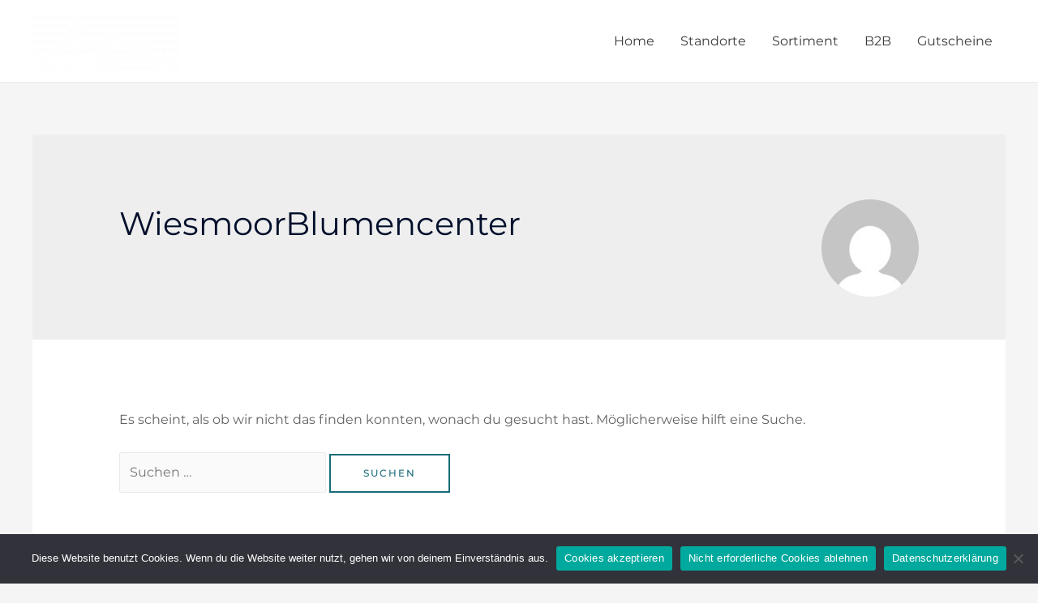

--- FILE ---
content_type: text/css
request_url: https://wiesmoor-blumencenter.de/wp-content/uploads/elementor/css/post-222.css?ver=1685953350
body_size: 627
content:
.elementor-kit-222{--e-global-color-primary:#6EC1E4;--e-global-color-secondary:#54595F;--e-global-color-text:#7A7A7A;--e-global-color-accent:#61CE70;--e-global-color-24cb6440:#4054B2;--e-global-color-612a6427:#23A455;--e-global-color-5da9ef4f:#000;--e-global-color-6f6bd1a4:#FFF;--e-global-color-6ff3f7ee:#1A6C7A;--e-global-typography-primary-font-family:"Roboto";--e-global-typography-primary-font-weight:600;--e-global-typography-secondary-font-family:"Roboto Slab";--e-global-typography-secondary-font-weight:400;--e-global-typography-text-font-family:"Roboto";--e-global-typography-text-font-weight:400;--e-global-typography-accent-font-family:"Roboto";--e-global-typography-accent-font-weight:500;color:#625F5F;font-size:16px;line-height:1.6em;}.elementor-kit-222 a{color:#7A7A7A;font-weight:400;}.elementor-kit-222 a:hover{color:#1A6C7A;}.elementor-kit-222 h1{color:#000F2B;font-size:65px;font-weight:500;line-height:1.5em;}.elementor-kit-222 h2{color:#000F2B;font-size:28px;font-weight:400;line-height:1.5em;letter-spacing:2.5px;}.elementor-kit-222 h3{color:#000F2B;font-size:22px;line-height:1.5em;letter-spacing:2.5px;}.elementor-kit-222 h4{color:#000F2B;}.elementor-kit-222 h5{color:#000F2B;}.elementor-kit-222 h6{color:#000F2B;}.elementor-kit-222 button,.elementor-kit-222 input[type="button"],.elementor-kit-222 input[type="submit"],.elementor-kit-222 .elementor-button{color:#1A6C7A;background-color:rgba(2, 1, 1, 0);border-style:solid;border-width:2px 2px 2px 2px;border-color:#1A6C7A;border-radius:0px 0px 0px 0px;padding:16px 40px 16px 40px;}.elementor-kit-222 button:hover,.elementor-kit-222 button:focus,.elementor-kit-222 input[type="button"]:hover,.elementor-kit-222 input[type="button"]:focus,.elementor-kit-222 input[type="submit"]:hover,.elementor-kit-222 input[type="submit"]:focus,.elementor-kit-222 .elementor-button:hover,.elementor-kit-222 .elementor-button:focus{color:#FFFFFF;background-color:#1A6C7A;}.elementor-section.elementor-section-boxed > .elementor-container{max-width:1140px;}.e-con{--container-max-width:1140px;}.elementor-widget:not(:last-child){margin-bottom:20px;}.elementor-element{--widgets-spacing:20px;}{}h1.entry-title{display:var(--page-title-display);}@media(max-width:1024px){.elementor-kit-222 h1{font-size:50px;}.elementor-kit-222 h2{font-size:26px;}.elementor-section.elementor-section-boxed > .elementor-container{max-width:1024px;}.e-con{--container-max-width:1024px;}}@media(max-width:767px){.elementor-kit-222 h1{font-size:30px;}.elementor-section.elementor-section-boxed > .elementor-container{max-width:767px;}.e-con{--container-max-width:767px;}}

--- FILE ---
content_type: text/css
request_url: https://wiesmoor-blumencenter.de/wp-content/uploads/elementor/css/post-213.css?ver=1685953350
body_size: 1399
content:
.elementor-213 .elementor-element.elementor-element-db88dca > .elementor-container > .elementor-row > .elementor-column > .elementor-column-wrap > .elementor-widget-wrap{align-content:center;align-items:center;}.elementor-213 .elementor-element.elementor-element-db88dca{padding:50px 0px 50px 0px;}.elementor-213 .elementor-element.elementor-element-ab4b406 .hfe-retina-image-container, .elementor-213 .elementor-element.elementor-element-ab4b406 .hfe-caption-width{text-align:left;}.elementor-213 .elementor-element.elementor-element-ab4b406 .hfe-retina-image img{width:180px;}.elementor-213 .elementor-element.elementor-element-ab4b406 .hfe-retina-image .wp-caption .widget-image-caption{width:180px;display:inline-block;}.elementor-213 .elementor-element.elementor-element-ab4b406 .hfe-retina-image-container .hfe-retina-img{border-style:none;}.elementor-213 .elementor-element.elementor-element-d59020a .elementor-icon-list-items:not(.elementor-inline-items) .elementor-icon-list-item:not(:last-child){padding-bottom:calc(35px/2);}.elementor-213 .elementor-element.elementor-element-d59020a .elementor-icon-list-items:not(.elementor-inline-items) .elementor-icon-list-item:not(:first-child){margin-top:calc(35px/2);}.elementor-213 .elementor-element.elementor-element-d59020a .elementor-icon-list-items.elementor-inline-items .elementor-icon-list-item{margin-right:calc(35px/2);margin-left:calc(35px/2);}.elementor-213 .elementor-element.elementor-element-d59020a .elementor-icon-list-items.elementor-inline-items{margin-right:calc(-35px/2);margin-left:calc(-35px/2);}body.rtl .elementor-213 .elementor-element.elementor-element-d59020a .elementor-icon-list-items.elementor-inline-items .elementor-icon-list-item:after{left:calc(-35px/2);}body:not(.rtl) .elementor-213 .elementor-element.elementor-element-d59020a .elementor-icon-list-items.elementor-inline-items .elementor-icon-list-item:after{right:calc(-35px/2);}.elementor-213 .elementor-element.elementor-element-d59020a .elementor-icon-list-icon i{color:#868686;transition:color 0.3s;}.elementor-213 .elementor-element.elementor-element-d59020a .elementor-icon-list-icon svg{fill:#868686;transition:fill 0.3s;}.elementor-213 .elementor-element.elementor-element-d59020a{--e-icon-list-icon-size:0px;--icon-vertical-offset:0px;}.elementor-213 .elementor-element.elementor-element-d59020a .elementor-icon-list-icon{padding-right:0px;}.elementor-213 .elementor-element.elementor-element-d59020a .elementor-icon-list-item > .elementor-icon-list-text, .elementor-213 .elementor-element.elementor-element-d59020a .elementor-icon-list-item > a{font-size:15px;line-height:1.5em;}.elementor-213 .elementor-element.elementor-element-d59020a .elementor-icon-list-text{transition:color 0.3s;}.elementor-213 .elementor-element.elementor-element-55a34bc{--grid-template-columns:repeat(0, auto);--icon-size:15px;--grid-column-gap:15px;--grid-row-gap:0px;}.elementor-213 .elementor-element.elementor-element-55a34bc .elementor-widget-container{text-align:right;}.elementor-213 .elementor-element.elementor-element-55a34bc .elementor-social-icon{background-color:rgba(26, 108, 122, 0.14);--icon-padding:0.75em;}.elementor-213 .elementor-element.elementor-element-55a34bc .elementor-social-icon i{color:#1A6C7A;}.elementor-213 .elementor-element.elementor-element-55a34bc .elementor-social-icon svg{fill:#1A6C7A;}.elementor-213 .elementor-element.elementor-element-55a34bc .elementor-social-icon:hover{background-color:#1A6C7A;}.elementor-213 .elementor-element.elementor-element-55a34bc .elementor-social-icon:hover i{color:#FFFFFF;}.elementor-213 .elementor-element.elementor-element-55a34bc .elementor-social-icon:hover svg{fill:#FFFFFF;}.elementor-213 .elementor-element.elementor-element-55a34bc > .elementor-widget-container{margin:0px 0px -12px 0px;}.elementor-213 .elementor-element.elementor-element-2fadcb5{border-style:solid;border-width:1px 0px 0px 0px;border-color:#DBE8EB;transition:background 0.3s, border 0.3s, border-radius 0.3s, box-shadow 0.3s;}.elementor-213 .elementor-element.elementor-element-2fadcb5 > .elementor-background-overlay{transition:background 0.3s, border-radius 0.3s, opacity 0.3s;}.elementor-213 .elementor-element.elementor-element-784472f > .elementor-element-populated > .elementor-widget-wrap{padding:20px 15px 20px 0px;}.elementor-213 .elementor-element.elementor-element-c45bcf5 .hfe-copyright-wrapper{text-align:center;}.elementor-213 .elementor-element.elementor-element-c45bcf5 .hfe-copyright-wrapper a, .elementor-213 .elementor-element.elementor-element-c45bcf5 .hfe-copyright-wrapper{color:#1A6C7A;}.elementor-213 .elementor-element.elementor-element-c45bcf5 .hfe-copyright-wrapper, .elementor-213 .elementor-element.elementor-element-c45bcf5 .hfe-copyright-wrapper a{font-size:14px;}@media(max-width:1024px) and (min-width:768px){.elementor-213 .elementor-element.elementor-element-ea9610d{width:22%;}.elementor-213 .elementor-element.elementor-element-1f57553{width:56%;}.elementor-213 .elementor-element.elementor-element-fff5133{width:22%;}.elementor-213 .elementor-element.elementor-element-784472f{width:100%;}}@media(max-width:1024px){.elementor-213 .elementor-element.elementor-element-db88dca{margin-top:0px;margin-bottom:0px;padding:50px 30px 50px 30px;}.elementor-213 .elementor-element.elementor-element-ea9610d > .elementor-element-populated{margin:0px 0px 0px 0px;--e-column-margin-right:0px;--e-column-margin-left:0px;}.elementor-213 .elementor-element.elementor-element-ea9610d > .elementor-element-populated > .elementor-widget-wrap{padding:0px 0px 0px 0px;}.elementor-213 .elementor-element.elementor-element-ab4b406 .hfe-retina-image-container, .elementor-213 .elementor-element.elementor-element-ab4b406 .hfe-caption-width{text-align:right;}.elementor-213 .elementor-element.elementor-element-ab4b406 .hfe-retina-image img{width:150px;}.elementor-213 .elementor-element.elementor-element-ab4b406 .hfe-retina-image .wp-caption .widget-image-caption{width:150px;display:inline-block;}.elementor-213 .elementor-element.elementor-element-d59020a .elementor-icon-list-items:not(.elementor-inline-items) .elementor-icon-list-item:not(:last-child){padding-bottom:calc(12px/2);}.elementor-213 .elementor-element.elementor-element-d59020a .elementor-icon-list-items:not(.elementor-inline-items) .elementor-icon-list-item:not(:first-child){margin-top:calc(12px/2);}.elementor-213 .elementor-element.elementor-element-d59020a .elementor-icon-list-items.elementor-inline-items .elementor-icon-list-item{margin-right:calc(12px/2);margin-left:calc(12px/2);}.elementor-213 .elementor-element.elementor-element-d59020a .elementor-icon-list-items.elementor-inline-items{margin-right:calc(-12px/2);margin-left:calc(-12px/2);}body.rtl .elementor-213 .elementor-element.elementor-element-d59020a .elementor-icon-list-items.elementor-inline-items .elementor-icon-list-item:after{left:calc(-12px/2);}body:not(.rtl) .elementor-213 .elementor-element.elementor-element-d59020a .elementor-icon-list-items.elementor-inline-items .elementor-icon-list-item:after{right:calc(-12px/2);}.elementor-213 .elementor-element.elementor-element-fff5133 > .elementor-column-wrap > .elementor-widget-wrap > .elementor-widget:not(.elementor-widget__width-auto):not(.elementor-widget__width-initial):not(:last-child):not(.elementor-absolute){margin-bottom:20px;}.elementor-213 .elementor-element.elementor-element-fff5133 > .elementor-element-populated{margin:0px 0px 0px 0px;--e-column-margin-right:0px;--e-column-margin-left:0px;}.elementor-213 .elementor-element.elementor-element-fff5133 > .elementor-element-populated > .elementor-widget-wrap{padding:0px 0px 0px 0px;}.elementor-213 .elementor-element.elementor-element-55a34bc .elementor-widget-container{text-align:left;}.elementor-213 .elementor-element.elementor-element-784472f > .elementor-element-populated > .elementor-widget-wrap{padding:18px 30px 18px 30px;}.elementor-213 .elementor-element.elementor-element-c45bcf5 .hfe-copyright-wrapper, .elementor-213 .elementor-element.elementor-element-c45bcf5 .hfe-copyright-wrapper a{font-size:14px;}}@media(max-width:767px){.elementor-213 .elementor-element.elementor-element-db88dca{padding:40px 20px 040px 20px;}.elementor-213 .elementor-element.elementor-element-ab4b406 .hfe-retina-image-container, .elementor-213 .elementor-element.elementor-element-ab4b406 .hfe-caption-width{text-align:center;}.elementor-213 .elementor-element.elementor-element-ab4b406 .hfe-retina-image img{width:60%;}.elementor-213 .elementor-element.elementor-element-ab4b406 .hfe-retina-image .wp-caption .widget-image-caption{width:60%;display:inline-block;}.elementor-213 .elementor-element.elementor-element-1f57553 > .elementor-element-populated{margin:20px 0px 0px 0px;--e-column-margin-right:0px;--e-column-margin-left:0px;}.elementor-213 .elementor-element.elementor-element-d59020a .elementor-icon-list-items:not(.elementor-inline-items) .elementor-icon-list-item:not(:last-child){padding-bottom:calc(10px/2);}.elementor-213 .elementor-element.elementor-element-d59020a .elementor-icon-list-items:not(.elementor-inline-items) .elementor-icon-list-item:not(:first-child){margin-top:calc(10px/2);}.elementor-213 .elementor-element.elementor-element-d59020a .elementor-icon-list-items.elementor-inline-items .elementor-icon-list-item{margin-right:calc(10px/2);margin-left:calc(10px/2);}.elementor-213 .elementor-element.elementor-element-d59020a .elementor-icon-list-items.elementor-inline-items{margin-right:calc(-10px/2);margin-left:calc(-10px/2);}body.rtl .elementor-213 .elementor-element.elementor-element-d59020a .elementor-icon-list-items.elementor-inline-items .elementor-icon-list-item:after{left:calc(-10px/2);}body:not(.rtl) .elementor-213 .elementor-element.elementor-element-d59020a .elementor-icon-list-items.elementor-inline-items .elementor-icon-list-item:after{right:calc(-10px/2);}.elementor-213 .elementor-element.elementor-element-fff5133 > .elementor-element-populated{margin:20px 0px 0px 0px;--e-column-margin-right:0px;--e-column-margin-left:0px;}.elementor-213 .elementor-element.elementor-element-55a34bc .elementor-widget-container{text-align:center;}.elementor-213 .elementor-element.elementor-element-55a34bc > .elementor-widget-container{margin:0px 0px 0px 0px;padding:0px 30px 0px 0px;}.elementor-213 .elementor-element.elementor-element-2fadcb5{padding:0px 20px 0px 20px;}.elementor-213 .elementor-element.elementor-element-784472f > .elementor-element-populated > .elementor-widget-wrap{padding:20px 0px 20px 0px;}.elementor-213 .elementor-element.elementor-element-c45bcf5 .hfe-copyright-wrapper{text-align:center;}.elementor-213 .elementor-element.elementor-element-c45bcf5 > .elementor-widget-container{margin:0px 0px 0px 0px;padding:0px 0px 0px 0px;}}

--- FILE ---
content_type: text/css
request_url: https://wiesmoor-blumencenter.de/wp-content/uploads/sgf-css/font-f2a0a9983f8112ea5090b584ebd8ce32.css
body_size: 722
content:
@font-face {
	font-family: "Roboto";
	font-weight: 100;
	font-style: normal;
	src: local('Roboto Thin'), local('Roboto-Thin'), url(//wiesmoor-blumencenter.de/wp-content/uploads/sgf-css/KFOkCnqEu92Fr1MmgVxIIzIXKMny.woff2) format('woff2'), url(//wiesmoor-blumencenter.de/wp-content/uploads/sgf-css/KFOkCnqEu92Fr1MmgVxIIzQ.woff) format('woff');
	unicode-range: U+0000-00FF, U+0131, U+0152-0153, U+02BB-02BC, U+02C6, U+02DA, U+02DC, U+2000-206F, U+2074, U+20AC, U+2122, U+2191, U+2193, U+2212, U+2215, U+FEFF, U+FFFD;
}
@font-face {
	font-family: "Roboto";
	font-weight: 100;
	font-style: italic;
	src: local('Roboto Thin Italic'), local('Roboto-ThinItalic'), url(//wiesmoor-blumencenter.de/wp-content/uploads/sgf-css/KFOiCnqEu92Fr1Mu51QrEzAdL-vwnYg.woff2) format('woff2'), url(//wiesmoor-blumencenter.de/wp-content/uploads/sgf-css/KFOiCnqEu92Fr1Mu51QrEzAdKQ.woff) format('woff');
	unicode-range: U+0000-00FF, U+0131, U+0152-0153, U+02BB-02BC, U+02C6, U+02DA, U+02DC, U+2000-206F, U+2074, U+20AC, U+2122, U+2191, U+2193, U+2212, U+2215, U+FEFF, U+FFFD;
}
@font-face {
	font-family: "Roboto";
	font-weight: 300;
	font-style: normal;
	src: local('Roboto Light'), local('Roboto-Light'), url(//wiesmoor-blumencenter.de/wp-content/uploads/sgf-css/KFOlCnqEu92Fr1MmSU5fBBc4AMP6lQ.woff2) format('woff2'), url(//wiesmoor-blumencenter.de/wp-content/uploads/sgf-css/KFOlCnqEu92Fr1MmSU5fBBc-.woff) format('woff');
	unicode-range: U+0000-00FF, U+0131, U+0152-0153, U+02BB-02BC, U+02C6, U+02DA, U+02DC, U+2000-206F, U+2074, U+20AC, U+2122, U+2191, U+2193, U+2212, U+2215, U+FEFF, U+FFFD;
}
@font-face {
	font-family: "Roboto";
	font-weight: 300;
	font-style: italic;
	src: local('Roboto Light Italic'), local('Roboto-LightItalic'), url(//wiesmoor-blumencenter.de/wp-content/uploads/sgf-css/KFOjCnqEu92Fr1Mu51TjASc6CsTYl4BO.woff2) format('woff2'), url(//wiesmoor-blumencenter.de/wp-content/uploads/sgf-css/KFOjCnqEu92Fr1Mu51TjASc6CsI.woff) format('woff');
	unicode-range: U+0000-00FF, U+0131, U+0152-0153, U+02BB-02BC, U+02C6, U+02DA, U+02DC, U+2000-206F, U+2074, U+20AC, U+2122, U+2191, U+2193, U+2212, U+2215, U+FEFF, U+FFFD;
}
@font-face {
	font-family: "Roboto";
	font-weight: 400;
	font-style: normal;
	src: local('Roboto'), local('Roboto-Regular'), url(//wiesmoor-blumencenter.de/wp-content/uploads/sgf-css/KFOmCnqEu92Fr1Mu4mxKKTU1Kg.woff2) format('woff2'), url(//wiesmoor-blumencenter.de/wp-content/uploads/sgf-css/KFOmCnqEu92Fr1Mu4mxM.woff) format('woff');
	unicode-range: U+0000-00FF, U+0131, U+0152-0153, U+02BB-02BC, U+02C6, U+02DA, U+02DC, U+2000-206F, U+2074, U+20AC, U+2122, U+2191, U+2193, U+2212, U+2215, U+FEFF, U+FFFD;
}
@font-face {
	font-family: "Roboto";
	font-weight: 400;
	font-style: italic;
	src: local('Roboto Italic'), local('Roboto-Italic'), url(//wiesmoor-blumencenter.de/wp-content/uploads/sgf-css/KFOkCnqEu92Fr1Mu51xIIzIXKMny.woff2) format('woff2'), url(//wiesmoor-blumencenter.de/wp-content/uploads/sgf-css/KFOkCnqEu92Fr1Mu51xIIzQ.woff) format('woff');
	unicode-range: U+0000-00FF, U+0131, U+0152-0153, U+02BB-02BC, U+02C6, U+02DA, U+02DC, U+2000-206F, U+2074, U+20AC, U+2122, U+2191, U+2193, U+2212, U+2215, U+FEFF, U+FFFD;
}
@font-face {
	font-family: "Roboto";
	font-weight: 500;
	font-style: normal;
	src: local('Roboto Medium'), local('Roboto-Medium'), url(//wiesmoor-blumencenter.de/wp-content/uploads/sgf-css/KFOlCnqEu92Fr1MmEU9fBBc4AMP6lQ.woff2) format('woff2'), url(//wiesmoor-blumencenter.de/wp-content/uploads/sgf-css/KFOlCnqEu92Fr1MmEU9fBBc-.woff) format('woff');
	unicode-range: U+0000-00FF, U+0131, U+0152-0153, U+02BB-02BC, U+02C6, U+02DA, U+02DC, U+2000-206F, U+2074, U+20AC, U+2122, U+2191, U+2193, U+2212, U+2215, U+FEFF, U+FFFD;
}
@font-face {
	font-family: "Roboto";
	font-weight: 500;
	font-style: italic;
	src: local('Roboto Medium Italic'), local('Roboto-MediumItalic'), url(//wiesmoor-blumencenter.de/wp-content/uploads/sgf-css/KFOjCnqEu92Fr1Mu51S7ACc6CsTYl4BO.woff2) format('woff2'), url(//wiesmoor-blumencenter.de/wp-content/uploads/sgf-css/KFOjCnqEu92Fr1Mu51S7ACc6CsI.woff) format('woff');
	unicode-range: U+0000-00FF, U+0131, U+0152-0153, U+02BB-02BC, U+02C6, U+02DA, U+02DC, U+2000-206F, U+2074, U+20AC, U+2122, U+2191, U+2193, U+2212, U+2215, U+FEFF, U+FFFD;
}
@font-face {
	font-family: "Roboto";
	font-weight: 700;
	font-style: normal;
	src: local('Roboto Bold'), local('Roboto-Bold'), url(//wiesmoor-blumencenter.de/wp-content/uploads/sgf-css/KFOlCnqEu92Fr1MmWUlfBBc4AMP6lQ.woff2) format('woff2'), url(//wiesmoor-blumencenter.de/wp-content/uploads/sgf-css/KFOlCnqEu92Fr1MmWUlfBBc-.woff) format('woff');
	unicode-range: U+0000-00FF, U+0131, U+0152-0153, U+02BB-02BC, U+02C6, U+02DA, U+02DC, U+2000-206F, U+2074, U+20AC, U+2122, U+2191, U+2193, U+2212, U+2215, U+FEFF, U+FFFD;
}
@font-face {
	font-family: "Roboto";
	font-weight: 700;
	font-style: italic;
	src: local('Roboto Bold Italic'), local('Roboto-BoldItalic'), url(//wiesmoor-blumencenter.de/wp-content/uploads/sgf-css/KFOjCnqEu92Fr1Mu51TzBic6CsTYl4BO.woff2) format('woff2'), url(//wiesmoor-blumencenter.de/wp-content/uploads/sgf-css/KFOjCnqEu92Fr1Mu51TzBic6CsI.woff) format('woff');
	unicode-range: U+0000-00FF, U+0131, U+0152-0153, U+02BB-02BC, U+02C6, U+02DA, U+02DC, U+2000-206F, U+2074, U+20AC, U+2122, U+2191, U+2193, U+2212, U+2215, U+FEFF, U+FFFD;
}
@font-face {
	font-family: "Roboto";
	font-weight: 900;
	font-style: normal;
	src: local('Roboto Black'), local('Roboto-Black'), url(//wiesmoor-blumencenter.de/wp-content/uploads/sgf-css/KFOlCnqEu92Fr1MmYUtfBBc4AMP6lQ.woff2) format('woff2'), url(//wiesmoor-blumencenter.de/wp-content/uploads/sgf-css/KFOlCnqEu92Fr1MmYUtfBBc-.woff) format('woff');
	unicode-range: U+0000-00FF, U+0131, U+0152-0153, U+02BB-02BC, U+02C6, U+02DA, U+02DC, U+2000-206F, U+2074, U+20AC, U+2122, U+2191, U+2193, U+2212, U+2215, U+FEFF, U+FFFD;
}
@font-face {
	font-family: "Roboto";
	font-weight: 900;
	font-style: italic;
	src: local('Roboto Black Italic'), local('Roboto-BlackItalic'), url(//wiesmoor-blumencenter.de/wp-content/uploads/sgf-css/KFOjCnqEu92Fr1Mu51TLBCc6CsTYl4BO.woff2) format('woff2'), url(//wiesmoor-blumencenter.de/wp-content/uploads/sgf-css/KFOjCnqEu92Fr1Mu51TLBCc6CsI.woff) format('woff');
	unicode-range: U+0000-00FF, U+0131, U+0152-0153, U+02BB-02BC, U+02C6, U+02DA, U+02DC, U+2000-206F, U+2074, U+20AC, U+2122, U+2191, U+2193, U+2212, U+2215, U+FEFF, U+FFFD;
}
@font-face {
	font-family: "Roboto Slab";
	font-weight: 100;
	font-style: normal;
	src: local('Roboto Slab Thin'), local('RobotoSlab-Thin'), url(//wiesmoor-blumencenter.de/wp-content/uploads/sgf-css/BngOUXZYTXPIvIBgJJSb6u-u1qeh5DKAc_g.woff2) format('woff2'), url(//wiesmoor-blumencenter.de/wp-content/uploads/sgf-css/BngOUXZYTXPIvIBgJJSb6u-u1qeh4g.woff) format('woff');
	unicode-range: U+0000-00FF, U+0131, U+0152-0153, U+02BB-02BC, U+02C6, U+02DA, U+02DC, U+2000-206F, U+2074, U+20AC, U+2122, U+2191, U+2193, U+2212, U+2215, U+FEFF, U+FFFD;
}
@font-face {
	font-family: "Roboto Slab";
	font-weight: 300;
	font-style: normal;
	src: local('Roboto Slab Light'), local('RobotoSlab-Light'), url(//wiesmoor-blumencenter.de/wp-content/uploads/sgf-css/BngRUXZYTXPIvIBgJJSb6u9mxLCGwR2oefDo.woff2) format('woff2'), url(//wiesmoor-blumencenter.de/wp-content/uploads/sgf-css/BngRUXZYTXPIvIBgJJSb6u9mxLCGwRs.woff) format('woff');
	unicode-range: U+0000-00FF, U+0131, U+0152-0153, U+02BB-02BC, U+02C6, U+02DA, U+02DC, U+2000-206F, U+2074, U+20AC, U+2122, U+2191, U+2193, U+2212, U+2215, U+FEFF, U+FFFD;
}
@font-face {
	font-family: "Roboto Slab";
	font-weight: 400;
	font-style: normal;
	src: local('Roboto Slab Regular'), local('RobotoSlab-Regular'), url(//wiesmoor-blumencenter.de/wp-content/uploads/sgf-css/BngMUXZYTXPIvIBgJJSb6ufN5qWr4xCC.woff2) format('woff2'), url(//wiesmoor-blumencenter.de/wp-content/uploads/sgf-css/BngMUXZYTXPIvIBgJJSb6ufN5qM.woff) format('woff');
	unicode-range: U+0000-00FF, U+0131, U+0152-0153, U+02BB-02BC, U+02C6, U+02DA, U+02DC, U+2000-206F, U+2074, U+20AC, U+2122, U+2191, U+2193, U+2212, U+2215, U+FEFF, U+FFFD;
}
@font-face {
	font-family: "Roboto Slab";
	font-weight: 700;
	font-style: normal;
	src: local('Roboto Slab Bold'), local('RobotoSlab-Bold'), url(//wiesmoor-blumencenter.de/wp-content/uploads/sgf-css/BngRUXZYTXPIvIBgJJSb6u92w7CGwR2oefDo.woff2) format('woff2'), url(//wiesmoor-blumencenter.de/wp-content/uploads/sgf-css/BngRUXZYTXPIvIBgJJSb6u92w7CGwRs.woff) format('woff');
	unicode-range: U+0000-00FF, U+0131, U+0152-0153, U+02BB-02BC, U+02C6, U+02DA, U+02DC, U+2000-206F, U+2074, U+20AC, U+2122, U+2191, U+2193, U+2212, U+2215, U+FEFF, U+FFFD;
}